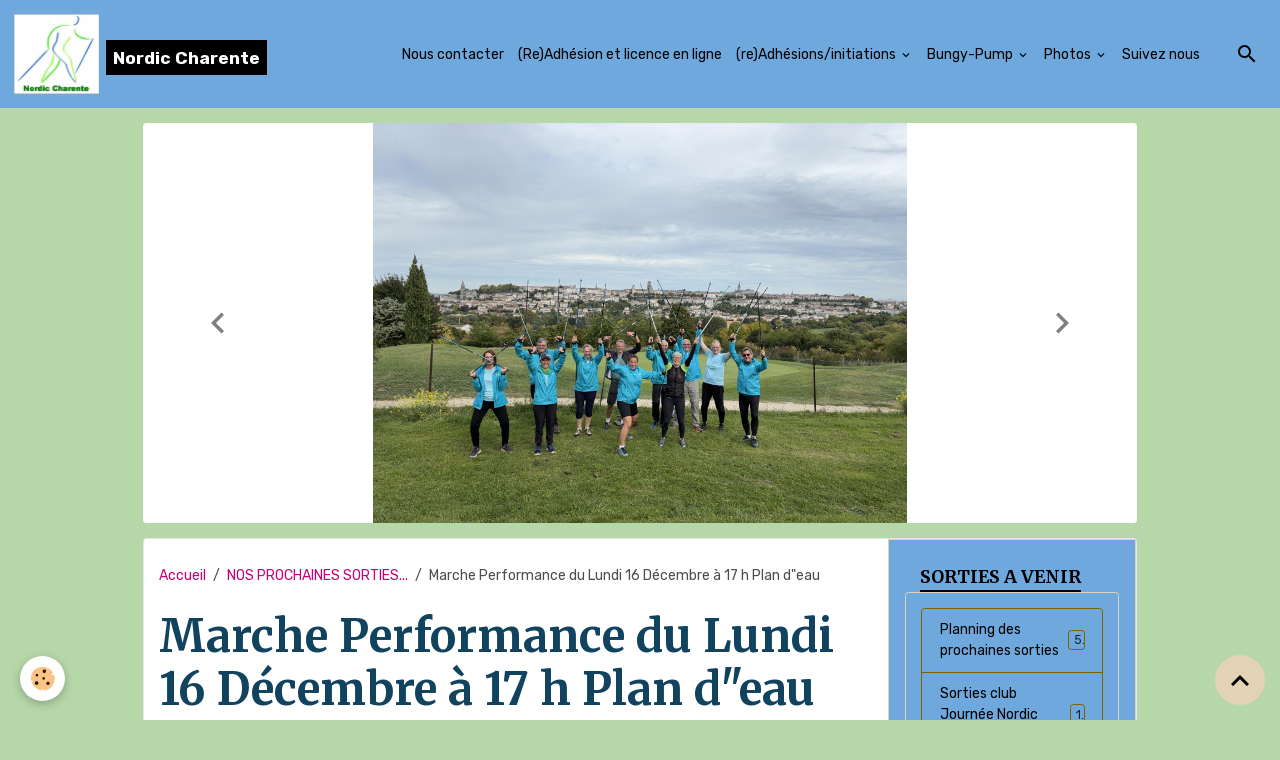

--- FILE ---
content_type: text/html; charset=UTF-8
request_url: https://www.nordic-charente.fr/agenda/marche-performance-du-lundi-16-decembre-a-17-h-plan-d-eau.html
body_size: 93345
content:

<!DOCTYPE html>
<html lang="fr">
    <head>
        <title>Marche Performance du Lundi 16 Décembre à 17 h Plan d"eau</title>
        <meta name="theme-color" content="rgb(111, 168, 220)">
        <meta name="msapplication-navbutton-color" content="rgb(111, 168, 220)">
        <!-- METATAGS -->
        <!-- rebirth / mosaic -->
<!--[if IE]>
<meta http-equiv="X-UA-Compatible" content="IE=edge">
<![endif]-->
<meta charset="utf-8">
<meta name="viewport" content="width=device-width, initial-scale=1, shrink-to-fit=no">
    <link rel="alternate" type="application/rss+xml" href="https://www.nordic-charente.fr/agenda/do/rss.xml" />
    <meta property="og:title" content="Marche Performance du Lundi 16 Décembre à 17 h Plan d&quot;eau"/>
    <meta property="og:url" content="https://www.nordic-charente.fr/agenda/marche-performance-du-lundi-16-decembre-a-17-h-plan-d-eau.html"/>
    <meta property="og:type" content="website"/>
    <meta name="description" content="Surveillez la météo , risque d' annulation ." />
    <meta property="og:description" content="Surveillez la météo , risque d' annulation ."/>
    <link rel="alternate" type="application/rss+xml" title="Nordic Charente : NOS PROCHAINES SORTIES..." href="https://www.nordic-charente.fr/agenda/do/rss.xml" />
    <link href="//www.nordic-charente.fr/fr/themes/designlines/6478fb0736a15879a70136d6.css?v=b79af020714bbd8d5245b6c7af2f0dd1" rel="stylesheet">
    <link rel="canonical" href="https://www.nordic-charente.fr/agenda/marche-performance-du-lundi-16-decembre-a-17-h-plan-d-eau.html">
<meta name="generator" content="e-monsite (e-monsite.com)">



        
    <link rel="preconnect" href="https://fonts.googleapis.com">
    <link rel="preconnect" href="https://fonts.gstatic.com" crossorigin="anonymous">
    <link href="https://fonts.googleapis.com/css?family=Rubik:300,300italic,400,400italic,700,700italic%7CMerriweather:300,300italic,400,400italic,700,700italic&display=swap" rel="stylesheet">

<link href="//www.nordic-charente.fr/themes/combined.css?v=6_1642769533_669" rel="stylesheet">


<link rel="preload" href="//www.nordic-charente.fr/medias/static/themes/bootstrap_v4/js/jquery-3.6.3.min.js?v=26012023" as="script">
<script src="//www.nordic-charente.fr/medias/static/themes/bootstrap_v4/js/jquery-3.6.3.min.js?v=26012023"></script>
<link rel="preload" href="//www.nordic-charente.fr/medias/static/themes/bootstrap_v4/js/popper.min.js?v=31012023" as="script">
<script src="//www.nordic-charente.fr/medias/static/themes/bootstrap_v4/js/popper.min.js?v=31012023"></script>
<link rel="preload" href="//www.nordic-charente.fr/medias/static/themes/bootstrap_v4/js/bootstrap.min.js?v=31012023" as="script">
<script src="//www.nordic-charente.fr/medias/static/themes/bootstrap_v4/js/bootstrap.min.js?v=31012023"></script>
<script src="//www.nordic-charente.fr/themes/combined.js?v=6_1642769533_669&lang=fr"></script>
<script type="application/ld+json">
    {
        "@context" : "https://schema.org/",
        "@type" : "WebSite",
        "name" : "Nordic Charente",
        "url" : "https://www.nordic-charente.fr/"
    }
</script>




        <!-- //METATAGS -->
            <script src="//www.nordic-charente.fr/medias/static/js/rgpd-cookies/jquery.rgpd-cookies.js?v=2086"></script>
    <script>
                                    $(document).ready(function() {
            $.RGPDCookies({
                theme: 'bootstrap_v4',
                site: 'www.nordic-charente.fr',
                privacy_policy_link: '/about/privacypolicy/',
                cookies: [{"id":null,"favicon_url":"https:\/\/ssl.gstatic.com\/analytics\/20210414-01\/app\/static\/analytics_standard_icon.png","enabled":true,"model":"google_analytics","title":"Google Analytics","short_description":"Permet d'analyser les statistiques de consultation de notre site","long_description":"Indispensable pour piloter notre site internet, il permet de mesurer des indicateurs comme l\u2019affluence, les produits les plus consult\u00e9s, ou encore la r\u00e9partition g\u00e9ographique des visiteurs.","privacy_policy_url":"https:\/\/support.google.com\/analytics\/answer\/6004245?hl=fr","slug":"google-analytics"},{"id":null,"favicon_url":"","enabled":true,"model":"addthis","title":"AddThis","short_description":"Partage social","long_description":"Nous utilisons cet outil afin de vous proposer des liens de partage vers des plateformes tiers comme Twitter, Facebook, etc.","privacy_policy_url":"https:\/\/www.oracle.com\/legal\/privacy\/addthis-privacy-policy.html","slug":"addthis"}],
                modal_title: 'Gestion\u0020des\u0020cookies',
                modal_description: 'd\u00E9pose\u0020des\u0020cookies\u0020pour\u0020am\u00E9liorer\u0020votre\u0020exp\u00E9rience\u0020de\u0020navigation,\nmesurer\u0020l\u0027audience\u0020du\u0020site\u0020internet,\u0020afficher\u0020des\u0020publicit\u00E9s\u0020personnalis\u00E9es,\nr\u00E9aliser\u0020des\u0020campagnes\u0020cibl\u00E9es\u0020et\u0020personnaliser\u0020l\u0027interface\u0020du\u0020site.',
                privacy_policy_label: 'Consulter\u0020la\u0020politique\u0020de\u0020confidentialit\u00E9',
                check_all_label: 'Tout\u0020cocher',
                refuse_button: 'Refuser',
                settings_button: 'Param\u00E9trer',
                accept_button: 'Accepter',
                callback: function() {
                    // website google analytics case (with gtag), consent "on the fly"
                    if ('gtag' in window && typeof window.gtag === 'function') {
                        if (window.jsCookie.get('rgpd-cookie-google-analytics') === undefined
                            || window.jsCookie.get('rgpd-cookie-google-analytics') === '0') {
                            gtag('consent', 'update', {
                                'ad_storage': 'denied',
                                'analytics_storage': 'denied'
                            });
                        } else {
                            gtag('consent', 'update', {
                                'ad_storage': 'granted',
                                'analytics_storage': 'granted'
                            });
                        }
                    }
                }
            });
        });
    </script>
        <script async src="https://www.googletagmanager.com/gtag/js?id=G-4VN4372P6E"></script>
<script>
    window.dataLayer = window.dataLayer || [];
    function gtag(){dataLayer.push(arguments);}
    
    gtag('consent', 'default', {
        'ad_storage': 'denied',
        'analytics_storage': 'denied'
    });
    
    gtag('js', new Date());
    gtag('config', 'G-4VN4372P6E');
</script>

                        <script src="//www.nordic-charente.fr/medias/static/themes/ems_framework/js/masonry.pkgd.min.js"></script>
        <script src="//www.nordic-charente.fr/medias/static/themes/ems_framework/js/imagesloaded.pkgd.min.js"></script>
                            </head>
    <body id="agenda_run_marche-performance-du-lundi-16-decembre-a-17-h-plan-d-eau" data-template="default">
        

                <!-- BRAND TOP -->
        
        <!-- NAVBAR -->
                                                                                                                <nav class="navbar navbar-expand-lg position-sticky" id="navbar" data-animation="sliding">
                                                                    <a aria-label="brand" class="navbar-brand d-inline-flex align-items-center" href="https://www.nordic-charente.fr/">
                                                    <img src="https://www.nordic-charente.fr/medias/site/logos/nordic-charente-logo.jpeg" alt="Nordic Charente" class="img-fluid brand-logo mr-2 d-inline-block">
                                                                        <span class="brand-titles d-lg-flex flex-column align-items-start">
                            <span class="brand-title d-inline-block">Nordic Charente</span>
                                                    </span>
                                            </a>
                                                    <button id="buttonBurgerMenu" title="BurgerMenu" class="navbar-toggler collapsed" type="button" data-toggle="collapse" data-target="#menu">
                    <span></span>
                    <span></span>
                    <span></span>
                    <span></span>
                </button>
                <div class="collapse navbar-collapse flex-lg-grow-0 ml-lg-auto" id="menu">
                                                                                                                <ul class="navbar-nav navbar-menu nav-all nav-all-right">
                                                                                                                                                                                            <li class="nav-item" data-index="1">
                            <a class="nav-link" href="https://www.nordic-charente.fr/contact/contact.html">
                                                                Nous contacter
                            </a>
                                                                                </li>
                                                                                                                                                                                            <li class="nav-item" data-index="2">
                            <a class="nav-link" href="https://www.nordic-charente.fr/contact/adhesion-et-licence-annuelle-20xx-20xx-test2.html">
                                                                (Re)Adhésion et licence en ligne
                            </a>
                                                                                </li>
                                                                                                                                                                                                                                                                            <li class="nav-item dropdown" data-index="3">
                            <a class="nav-link dropdown-toggle" href="https://www.nordic-charente.fr/pages/imprimes/">
                                                                (re)Adhésions/initiations
                            </a>
                                                                                        <div class="collapse dropdown-menu">
                                    <ul class="list-unstyled">
                                                                                                                                                                                                                                                                    <li>
                                                <a class="dropdown-item" href="https://www.nordic-charente.fr/pages/imprimes/demande-d-initiataion.html">
                                                    Demandes d'initiations MN/BP
                                                </a>
                                                                                                                                            </li>
                                                                                                                                                                                                                                                                    <li>
                                                <a class="dropdown-item" href="https://www.nordic-charente.fr/pages/imprimes/demande-d-adhesion-2023-2024.html">
                                                    Demande d'adhésion 2025-2026
                                                </a>
                                                                                                                                            </li>
                                                                                                                                                                                                                                                                    <li>
                                                <a class="dropdown-item" href="https://www.nordic-charente.fr/pages/imprimes/iban-de-nordic-charente.html">
                                                    IBAN de Nordic Charente
                                                </a>
                                                                                                                                            </li>
                                                                                                                                                                                                                                                                    <li>
                                                <a class="dropdown-item" href="https://www.nordic-charente.fr/pages/imprimes/questionnaire-sport-sante-ufolep-2025-2026.html">
                                                    Questionnaire sport santé UFOL
                                                </a>
                                                                                                                                            </li>
                                                                                <li class="dropdown-menu-root">
                                            <a class="dropdown-item" href="https://www.nordic-charente.fr/pages/imprimes/">(re)Adhésions/initiations</a>
                                        </li>
                                    </ul>
                                </div>
                                                    </li>
                                                                                                                                                                                                                                                                            <li class="nav-item dropdown" data-index="4">
                            <a class="nav-link dropdown-toggle" href="https://www.nordic-charente.fr/pages/bungypump/">
                                                                Bungy-Pump
                            </a>
                                                                                        <div class="collapse dropdown-menu">
                                    <ul class="list-unstyled">
                                                                                                                                                                                                                                                                    <li>
                                                <a class="dropdown-item" href="https://www.nordic-charente.fr/pages/bungypump/bungypump.html">
                                                    Bungypump
                                                </a>
                                                                                                                                            </li>
                                                                                                                                                                                                                                                                    <li>
                                                <a class="dropdown-item" href="https://www.nordic-charente.fr/pages/bungypump/quel-baton.html">
                                                    Quels bâtons ?
                                                </a>
                                                                                                                                            </li>
                                                                                                                                                                                                                                                                    <li>
                                                <a class="dropdown-item" href="https://www.nordic-charente.fr/pages/bungypump/page.html">
                                                    Un peu de Fitness
                                                </a>
                                                                                                                                            </li>
                                                                                <li class="dropdown-menu-root">
                                            <a class="dropdown-item" href="https://www.nordic-charente.fr/pages/bungypump/">Bungy-Pump</a>
                                        </li>
                                    </ul>
                                </div>
                                                    </li>
                                                                                                                                                                                                                                                                            <li class="nav-item dropdown" data-index="5">
                            <a class="nav-link dropdown-toggle" href="https://www.nordic-charente.fr/album/">
                                                                Photos
                            </a>
                                                                                        <div class="collapse dropdown-menu">
                                    <ul class="list-unstyled">
                                                                                                                                                                                                                                                                                                                                                                                                                <li class="dropdown">
                                                <a class="dropdown-item dropdown-toggle" href="https://www.nordic-charente.fr/album/sorties-2025/">
                                                    SORTIES 2025
                                                </a>
                                                                                                                                                    <div class="collapse dropdown-menu dropdown-submenu">
                                                        <ul class="list-unstyled">
                                                                                                                            <li>
                                                                    <a class="dropdown-item" href="https://www.nordic-charente.fr/album/sorties-2025/galette-des-rois-janv-2025/">GALETTE DES ROIS JANV 2025</a>
                                                                </li>
                                                                                                                            <li>
                                                                    <a class="dropdown-item" href="https://www.nordic-charente.fr/album/sorties-2025/sortie-club-raquette-pyreneenne/">Sortie club raquette pyrénéenne Janv/fev 25</a>
                                                                </li>
                                                                                                                            <li>
                                                                    <a class="dropdown-item" href="https://www.nordic-charente.fr/album/sorties-2025/sortie-longue-22-kms-du-samedi-8-fevrier-2025-a-torsac/">Sortie Longue 22 KMS du Samedi 8 février 2025 à Torsac</a>
                                                                </li>
                                                                                                                            <li>
                                                                    <a class="dropdown-item" href="https://www.nordic-charente.fr/album/sorties-2025/assemblee-generale-2025-nordic-charente/">Assemblée générale 2025 Nordic Charente</a>
                                                                </li>
                                                                                                                            <li>
                                                                    <a class="dropdown-item" href="https://www.nordic-charente.fr/album/sorties-2025/premiere-rencontre-mn-ufolep-interclubs-charentais/">Première rencontre MN UFOLEP interclubs charentais</a>
                                                                </li>
                                                                                                                            <li>
                                                                    <a class="dropdown-item" href="https://www.nordic-charente.fr/album/sorties-2025/sortie-surprise-en-saintonge-dimanche-11-mai/">Sortie surprise en Saintonge Dimanche 11 mai</a>
                                                                </li>
                                                                                                                            <li>
                                                                    <a class="dropdown-item" href="https://www.nordic-charente.fr/album/sorties-2025/3-eme-rencontre-ufolep-marche-nordique-haute-savoie-mai-2025/">3 eme rencontre UFOLEP marche nordique HAUTE SAVOIE MAI 2025</a>
                                                                </li>
                                                                                                                            <li>
                                                                    <a class="dropdown-item" href="https://www.nordic-charente.fr/album/sorties-2025/sortie-sur-la-cote-et-longe-cote-a-royan/">Sortie sur la côte et longe côte à ROYAN 21 Juin</a>
                                                                </li>
                                                                                                                            <li>
                                                                    <a class="dropdown-item" href="https://www.nordic-charente.fr/album/sorties-2025/sortie-longue-du-18-octobre-a-jauldes/">Sortie longue du 18 octobre à Jauldes</a>
                                                                </li>
                                                                                                                            <li>
                                                                    <a class="dropdown-item" href="https://www.nordic-charente.fr/album/sorties-2025/fete-de-noel-14-12-25/">Fête de Noël 14/12/25</a>
                                                                </li>
                                                                                                                        <li class="dropdown-menu-root">
                                                                <a class="dropdown-item" href="https://www.nordic-charente.fr/album/sorties-2025/">SORTIES 2025</a>
                                                            </li>
                                                        </ul>
                                                    </div>
                                                                                            </li>
                                                                                                                                                                                                                                                                                                                                                                                                                <li class="dropdown">
                                                <a class="dropdown-item dropdown-toggle" href="https://www.nordic-charente.fr/album/sorties-2024/">
                                                    Sorties 2024
                                                </a>
                                                                                                                                                    <div class="collapse dropdown-menu dropdown-submenu">
                                                        <ul class="list-unstyled">
                                                                                                                            <li>
                                                                    <a class="dropdown-item" href="https://www.nordic-charente.fr/album/sorties-2024/ag-nordic-charente-2024/">AG NORDIC CHARENTE 2024</a>
                                                                </li>
                                                                                                                            <li>
                                                                    <a class="dropdown-item" href="https://www.nordic-charente.fr/album/sorties-2024/secours-populaire/">SECOURS POPULAIRE</a>
                                                                </li>
                                                                                                                            <li>
                                                                    <a class="dropdown-item" href="https://www.nordic-charente.fr/album/sorties-2024/marche-dynamique-avril-2024/">Marche dynamique avril 2024</a>
                                                                </li>
                                                                                                                            <li>
                                                                    <a class="dropdown-item" href="https://www.nordic-charente.fr/album/sorties-2024/marche-aquatique/">Marche aquatique</a>
                                                                </li>
                                                                                                                            <li>
                                                                    <a class="dropdown-item" href="https://www.nordic-charente.fr/album/sorties-2024/marche-estuaire-de-la-gironde-19-mai/">Marche estuaire de la Gironde 19 Mai</a>
                                                                </li>
                                                                                                                            <li>
                                                                    <a class="dropdown-item" href="https://www.nordic-charente.fr/album/sorties-2024/olympiades-nordic-charente-2-jui-n-2024/">OLYMPIADES NORDIC CHARENTE 2 JUI.N 2024</a>
                                                                </li>
                                                                                                                            <li>
                                                                    <a class="dropdown-item" href="https://www.nordic-charente.fr/album/sorties-2024/longe-cote-28-juin-2024/">LONGE COTE 28 JUIN 2024</a>
                                                                </li>
                                                                                                                            <li>
                                                                    <a class="dropdown-item" href="https://www.nordic-charente.fr/album/sorties-2024/fete-de-la-rentree-nc-13-octobre-2024/">Fête de la rentrée NC 13 Octobre 2024</a>
                                                                </li>
                                                                                                                            <li>
                                                                    <a class="dropdown-item" href="https://www.nordic-charente.fr/album/sorties-2024/telethon-nov-2024/">TELETHON Nov 2024</a>
                                                                </li>
                                                                                                                            <li>
                                                                    <a class="dropdown-item" href="https://www.nordic-charente.fr/album/sorties-2024/sortie-de-noel-15-decembre-angouleme/">SORTIE DE NOEL 15 Décembre Angoulême</a>
                                                                </li>
                                                                                                                        <li class="dropdown-menu-root">
                                                                <a class="dropdown-item" href="https://www.nordic-charente.fr/album/sorties-2024/">Sorties 2024</a>
                                                            </li>
                                                        </ul>
                                                    </div>
                                                                                            </li>
                                                                                                                                                                                                                                                                                                                                                                                                                <li class="dropdown">
                                                <a class="dropdown-item dropdown-toggle" href="https://www.nordic-charente.fr/album/sorties-2023/">
                                                    SORTIES 2023
                                                </a>
                                                                                                                                                    <div class="collapse dropdown-menu dropdown-submenu">
                                                        <ul class="list-unstyled">
                                                                                                                            <li>
                                                                    <a class="dropdown-item" href="https://www.nordic-charente.fr/album/sorties-2023/chambon-avril-2023/">Chambon Avril 2023</a>
                                                                </li>
                                                                                                                            <li>
                                                                    <a class="dropdown-item" href="https://www.nordic-charente.fr/album/sorties-2023/royan-2023/">Royan 2023</a>
                                                                </li>
                                                                                                                            <li>
                                                                    <a class="dropdown-item" href="https://www.nordic-charente.fr/album/sorties-2023/noel-2023/">NOEL 2023</a>
                                                                </li>
                                                                                                                            <li>
                                                                    <a class="dropdown-item" href="https://www.nordic-charente.fr/album/sorties-2023/secours-populaire-2023/">SECOURS POPULAIRE 2023</a>
                                                                </li>
                                                                                                                            <li>
                                                                    <a class="dropdown-item" href="https://www.nordic-charente.fr/album/sorties-2023/we-beatrice-ranchon/">we animateurs avec Béatrice RANCHON OCT 23</a>
                                                                </li>
                                                                                                                            <li>
                                                                    <a class="dropdown-item" href="https://www.nordic-charente.fr/album/sorties-2023/sejour-esterel-septembre-2023/">Séjour Esterel SEPTEMBRE 2023</a>
                                                                </li>
                                                                                                                            <li>
                                                                    <a class="dropdown-item" href="https://www.nordic-charente.fr/album/sorties-2023/telethon-2023/">TELETHON 2023</a>
                                                                </li>
                                                                                                                            <li>
                                                                    <a class="dropdown-item" href="https://www.nordic-charente.fr/album/sorties-2023/sortie-du-31-decembre-2023/">Sortie du 31 DECEMBRE 2023</a>
                                                                </li>
                                                                                                                        <li class="dropdown-menu-root">
                                                                <a class="dropdown-item" href="https://www.nordic-charente.fr/album/sorties-2023/">SORTIES 2023</a>
                                                            </li>
                                                        </ul>
                                                    </div>
                                                                                            </li>
                                                                                                                                                                                                                                                                                                                                                                                                                <li class="dropdown">
                                                <a class="dropdown-item dropdown-toggle" href="https://www.nordic-charente.fr/album/sorties-2022/">
                                                    Sorties 2022
                                                </a>
                                                                                                                                                    <div class="collapse dropdown-menu dropdown-submenu">
                                                        <ul class="list-unstyled">
                                                                                                                            <li>
                                                                    <a class="dropdown-item" href="https://www.nordic-charente.fr/album/sorties-2022/animateurs-avril-2022/">Animateurs Avril 2022</a>
                                                                </li>
                                                                                                                            <li>
                                                                    <a class="dropdown-item" href="https://www.nordic-charente.fr/album/sorties-2022/cantal-mars-2022/">Massif central 2022</a>
                                                                </li>
                                                                                                                            <li>
                                                                    <a class="dropdown-item" href="https://www.nordic-charente.fr/album/sorties-2022/sortie-longe-cote-mai-2022/">SORTIE LONGE COTE MAI 2022</a>
                                                                </li>
                                                                                                                            <li>
                                                                    <a class="dropdown-item" href="https://www.nordic-charente.fr/album/sorties-2022/corse-sept-2022/">CORSE SEPT 2022</a>
                                                                </li>
                                                                                                                        <li class="dropdown-menu-root">
                                                                <a class="dropdown-item" href="https://www.nordic-charente.fr/album/sorties-2022/">Sorties 2022</a>
                                                            </li>
                                                        </ul>
                                                    </div>
                                                                                            </li>
                                                                                                                                                                                                                                                                                                                                                                                                                <li class="dropdown">
                                                <a class="dropdown-item dropdown-toggle" href="https://www.nordic-charente.fr/album/sorties-2021/">
                                                    Sorties 2021
                                                </a>
                                                                                                                                                    <div class="collapse dropdown-menu dropdown-submenu">
                                                        <ul class="list-unstyled">
                                                                                                                            <li>
                                                                    <a class="dropdown-item" href="https://www.nordic-charente.fr/album/sorties-2021/nordic-yoga-du-we-9-10-octobre-21/">Nordic Yoga du WE 9/10 Octobre 21</a>
                                                                </li>
                                                                                                                            <li>
                                                                    <a class="dropdown-item" href="https://www.nordic-charente.fr/album/sorties-2021/brantome-du-11-novembre-2021/">Brantôme du 11 novembre 2021</a>
                                                                </li>
                                                                                                                            <li>
                                                                    <a class="dropdown-item" href="https://www.nordic-charente.fr/album/sorties-2021/biathlon-du-19-9/">Biathlon du 19/9</a>
                                                                </li>
                                                                                                                        <li class="dropdown-menu-root">
                                                                <a class="dropdown-item" href="https://www.nordic-charente.fr/album/sorties-2021/">Sorties 2021</a>
                                                            </li>
                                                        </ul>
                                                    </div>
                                                                                            </li>
                                                                                <li class="dropdown-menu-root">
                                            <a class="dropdown-item" href="https://www.nordic-charente.fr/album/">Photos</a>
                                        </li>
                                    </ul>
                                </div>
                                                    </li>
                                                                                                                                                                                            <li class="nav-item" data-index="6">
                            <a class="nav-link" href="https://www.facebook.com/people/Nordic-Charente-Officielle/61578632380376/" onclick="window.open(this.href);return false;">
                                                                Suivez nous
                            </a>
                                                                                </li>
                                    </ul>
            
                                    
                    
                                        <ul class="navbar-nav navbar-widgets ml-lg-4">
                                                <li class="nav-item d-none d-lg-block">
                            <a href="javascript:void(0)" class="nav-link search-toggler"><i class="material-icons md-search"></i></a>
                        </li>
                                                                    </ul>
                                        
                    
                                        <form method="get" action="https://www.nordic-charente.fr/search/site/" id="navbar-search" class="fade">
                        <input class="form-control form-control-lg" type="text" name="q" value="" placeholder="Votre recherche" pattern=".{3,}" required>
                        <button type="submit" class="btn btn-link btn-lg"><i class="material-icons md-search"></i></button>
                        <button type="button" class="btn btn-link btn-lg search-toggler d-none d-lg-inline-block"><i class="material-icons md-clear"></i></button>
                    </form>
                                    </div>
                    </nav>

        <!-- HEADER -->
                                                                                                                                                <header id="header" class="container margin-top radius">
                                                                                
    <div id="slider-696bb3bc46135879a7013ba3" class="carousel slide" data-height="manual" data-interval="false">
                <div class="carousel-inner">
                            <div class="carousel-item active" style="background-image: url(https://www.nordic-charente.fr/medias/images/img-5734.jpg?v=1)">
                                                                                                        </div>
                            <div class="carousel-item" style="background-image: url(https://www.nordic-charente.fr/medias/images/img-4733.jpg?v=1)">
                                                                                                        </div>
                            <div class="carousel-item" style="background-image: url(https://www.nordic-charente.fr/medias/images/img-3845.jpg?v=1)">
                                                                                                        </div>
                            <div class="carousel-item" style="background-image: url(https://www.nordic-charente.fr/medias/images/nc-vin-chaud-2024-14.jpg?v=1)">
                                                                                                        </div>
                            <div class="carousel-item" style="background-image: url(https://www.nordic-charente.fr/medias/images/nc-vin-chaud-2024-24.jpg?v=1)">
                                                                                                        </div>
                            <div class="carousel-item" style="background-image: url(https://www.nordic-charente.fr/medias/images/img-2420.jpg?v=1)">
                                                                                                                <div class="carousel-caption">
                                                            <p>www.nordic-charente.fr</p>
                                                                                </div>
                                    </div>
                            <div class="carousel-item" style="background-image: url(https://www.nordic-charente.fr/medias/images/ufolep.jpg?v=1)">
                                                                                                        </div>
                            <div class="carousel-item" style="background-image: url(https://www.nordic-charente.fr/medias/images/img-2419.jpg?v=1)">
                                                                                                                <div class="carousel-caption">
                                                            <p>www.nordic-charente.fr</p>
                                                                                </div>
                                    </div>
                            <div class="carousel-item" style="background-image: url(https://www.nordic-charente.fr/medias/images/royan-nc-11-06-23-30.jpg?v=1)">
                                                                                                                <div class="carousel-caption">
                                                            <p>www.nordic-charente.fr</p>
                                                                                </div>
                                    </div>
                            <div class="carousel-item" style="background-image: url(https://www.nordic-charente.fr/medias/images/bumgy-23.jpg?v=1)">
                                                                                                                <div class="carousel-caption">
                                                            <p>www.nordic-charente.fr</p>
                                                                                </div>
                                    </div>
                            <div class="carousel-item" style="background-image: url(https://www.nordic-charente.fr/medias/images/batons-bp.jpg?v=1)">
                                                                                                        </div>
                    </div>
                    <a class="carousel-control-prev" href="#slider-696bb3bc46135879a7013ba3" data-slide="prev">
                <i class="material-icons md-chevron_left"></i>
            </a>
            <a class="carousel-control-next" href="#slider-696bb3bc46135879a7013ba3" data-slide="next">
                <i class="material-icons md-chevron_right"></i>
            </a>
            </div>

    
    <style>
        #slider-696bb3bc46135879a7013ba3{
            --carousel-bg: rgb(255, 255, 255);
            --carousel-caption-bg: transparent;
                    --carousel-height: 400px;
                }
            </style>


                                    </header>
                <!-- //HEADER -->

        <!-- WRAPPER -->
                                                                                                                                <div id="wrapper" class="container margin-top radius">

                        <div class="row align-items-lg-start">
                            <main id="main" class="col-lg-9">

                                                                            <ol class="breadcrumb">
                                    <li class="breadcrumb-item"><a href="https://www.nordic-charente.fr/">Accueil</a></li>
                                                <li class="breadcrumb-item"><a href="https://www.nordic-charente.fr/agenda/">NOS PROCHAINES SORTIES...</a></li>
                                                <li class="breadcrumb-item active">Marche Performance du Lundi 16 Décembre à 17 h Plan d"eau</li>
                        </ol>

    <script type="application/ld+json">
        {
            "@context": "https://schema.org",
            "@type": "BreadcrumbList",
            "itemListElement": [
                                {
                    "@type": "ListItem",
                    "position": 1,
                    "name": "Accueil",
                    "item": "https://www.nordic-charente.fr/"
                  },                                {
                    "@type": "ListItem",
                    "position": 2,
                    "name": "NOS PROCHAINES SORTIES...",
                    "item": "https://www.nordic-charente.fr/agenda/"
                  },                                {
                    "@type": "ListItem",
                    "position": 3,
                    "name": "Marche Performance du Lundi 16 Décembre à 17 h Plan d&quot;eau",
                    "item": "https://www.nordic-charente.fr/agenda/marche-performance-du-lundi-16-decembre-a-17-h-plan-d-eau.html"
                  }                          ]
        }
    </script>
                                            
                                        
                                        
                                                                                                        <div class="view view-agenda" id="view-item" data-id-event="5df5da4474384dced30713c6">
    <div class="container">
        <div class="row">
            <div class="col">
                
    
<div id="site-module-4e7b3a23fc386fde4dbcaaee" class="site-module" data-itemid="4e7b3a23fc386fde4dbcaaee" data-siteid="4e7b3a239ac06fde4dbc2eea" data-category="item"></div>

                                <h1 class="view-title">Marche Performance du Lundi 16 Décembre à 17 h Plan d"eau</h1>
                <p class="view-subtitle">
                                            <span class="date">Le 16/12/2019</span>
                                                                                            <span class="time-start">de 17:00</span> <span class="time-end">à 00:00</span>
                                                                                </p>

                                    <p>
                                                    <a href="https://www.nordic-charente.fr/agenda/do/icalendar/5df5da4474384dced30713c6/" class="btn btn-sm btn-primary"><i class="material-icons md-event"></i> Ajouter au calendrier</a>
                                                                    </p>
                
                <p class="metas">
                                            <span class="meta-place">
                        <i class="material-icons md-place"></i>
                                                    <span>Parking Plan d'eau  -  St Yriex</span>
                                            </span>
                                                                <span class="meta-duration">
                        <i class="material-icons md-timelapse"></i> <span>Durée : Selon la vitesse ,les arrêts ,l'état des chemins</span>
                    </span>
                                                        </p>

                                    <div class="content">Surveillez la météo , risque d' annulation .</div>
                
                                    <p class="metas">
                                                    <span class="meta-contact">
                        <i class="material-icons md-mail"></i> <span>Didier 06 03 77 74 84</span>
                    </span>
                                                                    </p>
                
                
                
                <address>
                    <strong>Parking Plan d'eau</strong>                                                                                St Yriex                                                        </address>

                
                
                                </div>
        </div>
    </div>

    
    
    <div class="container plugin-list">
        <div class="row">
            <div class="col">
                <div class="plugins">
                    
                    
                    
                                            
<div class="plugin plugin-rating">
    <div id="ratingSucccess" class="alert alert-success" style="display: none;">Merci, votre note vient d'être comptabilisée.</div>
    <div id="alreadyRating" class="alert alert-warning" style="display: none;">Merci, mais vous avez déjà voté pour cette page, réessayez plus tard.</div>
    <div id="notAuthorized" class="alert alert-warning" style="display: none;">Vous devez être connecté pour pouvoir voter</div>
    <div id="rating" class="rating" data-rating-url="/agenda/5df5da4474384dced30713c6/rating">
        <span class="star " data-value="1">&#9733;</span>
        <span class="star " data-value="2">&#9733;</span>
        <span class="star " data-value="3">&#9733;</span>
        <span class="star " data-value="4">&#9733;</span>
        <span class="star " data-value="5">&#9733;</span>
    </div>

            Aucune note. Soyez le premier à attribuer une note !
    </div>

<style>
    .star {
        font-size: 2rem;
        cursor: pointer;
        color: gray;
    }

    .star:hover, .star.active
    {
        color: gold;
    }

</style>
                    
                                                                        
                                                                                                
<div class="plugin plugin-comment" id="comment-add">
    <p class="h3">Ajouter un commentaire</p>
    <form id="commentForm" method="post" action="https://www.nordic-charente.fr/agenda/do/postcomment/agenda/5df5da4474384dced30713c6">
        
                    <div class="form-group">
                <label for="comment_field_name" class="required">Nom</label>
                <input type="text" class="form-control" name="name" id="comment_field_name" value="" required>
            </div>

            <div class="form-group">
                <label for="comment_field_email">E-mail</label>
                <input type="email" class="form-control" name="email" id="comment_field_email" value="">
            </div>

            <div class="form-group">
                <label for="comment_field_url">Site Internet</label>
                <input type="url" class="form-control" name="web" id="comment_field_url" value="">
            </div>
        
        <div class="form-group">
            <div class="control-text-format" data-target="comment_field_message">
    <div class="btn-group">
        <button type="button" class="btn btn-sm" data-tag="[b]" title="Gras"><i class="material-icons md-format_bold"></i></button>
        <button type="button" class="btn btn-sm" data-tag="[i]" title="Italique"><i class="material-icons md-format_italic"></i></button>
        <button type="button" class="btn btn-sm" data-tag="[u]" title="Souligné"><i class="material-icons md-format_underlined"></i></button>
        <button type="button" class="btn btn-sm" data-modal="size" title="Taille du texte"><i class="material-icons md-text_fields"></i></button>
        <div class="d-inline-block dropdown">
            <button type="button" class="btn btn-sm dropdown-toggle" data-toggle="dropdown" title="Couleur du texte"><i class="material-icons md-format_color_text"></i></button>
            <div class="dropdown-menu control-text-format-colors">
                <span style="background-color:#fefe33"></span>
                <span style="background-color:#fbbc03"></span>
                <span style="background-color:#fb9902"></span>
                <span style="background-color:#fd5308"></span>
                <span style="background-color:#fe2712"></span>
                <span style="background-color:#a7194b"></span>
                <span style="background-color:#8601af"></span>
                <span style="background-color:#3d01a4"></span>
                <span style="background-color:#0247fe"></span>
                <span style="background-color:#0392ce"></span>
                <span style="background-color:#66b032"></span>
                <span style="background-color:#d0ea2b"></span>
                <span style="background-color:#fff"></span>
                <span style="background-color:#ccc"></span>
                <span style="background-color:#999"></span>
                <span style="background-color:#666"></span>
                <span style="background-color:#333"></span>
                <span style="background-color:#000"></span>
                <div class="input-group input-group-sm">
                    <input type="text" class="form-control" maxlength="7" value="" placeholder="#000000">
                    <div class="input-group-append">
                        <button class="btn btn-secondary" type="button"><i class="material-icons md-check"></i></button>
                    </div>
                </div>
            </div>
        </div>
        <button type="button" class="btn btn-sm" data-modal="quote" title="Citation"><i class="material-icons md-format_quote"></i></button>
        <button type="button" class="btn btn-sm" data-tag="[center]" title="Texte centré"><i class="material-icons md-format_align_center"></i></button>
        <button type="button" class="btn btn-sm" data-modal="url" title="Lien"><i class="material-icons md-insert_link"></i></button>
        <button type="button" class="btn btn-sm" data-modal="spoiler" title="Texte caché"><i class="material-icons md-visibility_off"></i></button>
        <button type="button" class="btn btn-sm" data-modal="img" title="Image"><i class="material-icons md-insert_photo"></i></button>
        <button type="button" class="btn btn-sm" data-modal="video" title="Vidéo"><i class="material-icons md-movie"></i></button>
        <button type="button" class="btn btn-sm" data-tag="[code]" title="Code"><i class="material-icons md-code"></i></button>
                <button type="button" class="btn btn-sm" data-toggle="smileys" title="Émoticônes"><i class="material-icons md-sentiment_satisfied"></i></button>
                <button type="button" class="btn btn-sm" data-toggle="preview"><i class="material-icons md-check"></i> Aperçu</button>
    </div>
</div>            <textarea class="form-control" name="comment" rows="10" cols="1" id="comment_field_message" required></textarea>
                            <div class="control-text-smileys d-none mt-1">
        <button type="button" class="btn btn-link" rel=":1:">
        <img src="//www.nordic-charente.fr/medias/static/themes/smileys/1.png" alt="">
    </button>
        <button type="button" class="btn btn-link" rel=":2:">
        <img src="//www.nordic-charente.fr/medias/static/themes/smileys/2.png" alt="">
    </button>
        <button type="button" class="btn btn-link" rel=":3:">
        <img src="//www.nordic-charente.fr/medias/static/themes/smileys/3.png" alt="">
    </button>
        <button type="button" class="btn btn-link" rel=":4:">
        <img src="//www.nordic-charente.fr/medias/static/themes/smileys/4.png" alt="">
    </button>
        <button type="button" class="btn btn-link" rel=":5:">
        <img src="//www.nordic-charente.fr/medias/static/themes/smileys/5.png" alt="">
    </button>
        <button type="button" class="btn btn-link" rel=":6:">
        <img src="//www.nordic-charente.fr/medias/static/themes/smileys/6.png" alt="">
    </button>
        <button type="button" class="btn btn-link" rel=":7:">
        <img src="//www.nordic-charente.fr/medias/static/themes/smileys/7.png" alt="">
    </button>
        <button type="button" class="btn btn-link" rel=":8:">
        <img src="//www.nordic-charente.fr/medias/static/themes/smileys/8.png" alt="">
    </button>
        <button type="button" class="btn btn-link" rel=":9:">
        <img src="//www.nordic-charente.fr/medias/static/themes/smileys/9.png" alt="">
    </button>
        <button type="button" class="btn btn-link" rel=":10:">
        <img src="//www.nordic-charente.fr/medias/static/themes/smileys/10.png" alt="">
    </button>
        <button type="button" class="btn btn-link" rel=":11:">
        <img src="//www.nordic-charente.fr/medias/static/themes/smileys/11.png" alt="">
    </button>
        <button type="button" class="btn btn-link" rel=":12:">
        <img src="//www.nordic-charente.fr/medias/static/themes/smileys/12.png" alt="">
    </button>
        <button type="button" class="btn btn-link" rel=":13:">
        <img src="//www.nordic-charente.fr/medias/static/themes/smileys/13.png" alt="">
    </button>
        <button type="button" class="btn btn-link" rel=":14:">
        <img src="//www.nordic-charente.fr/medias/static/themes/smileys/14.png" alt="">
    </button>
        <button type="button" class="btn btn-link" rel=":15:">
        <img src="//www.nordic-charente.fr/medias/static/themes/smileys/15.png" alt="">
    </button>
        <button type="button" class="btn btn-link" rel=":16:">
        <img src="//www.nordic-charente.fr/medias/static/themes/smileys/16.png" alt="">
    </button>
        <button type="button" class="btn btn-link" rel=":17:">
        <img src="//www.nordic-charente.fr/medias/static/themes/smileys/17.png" alt="">
    </button>
        <button type="button" class="btn btn-link" rel=":18:">
        <img src="//www.nordic-charente.fr/medias/static/themes/smileys/18.png" alt="">
    </button>
        <button type="button" class="btn btn-link" rel=":19:">
        <img src="//www.nordic-charente.fr/medias/static/themes/smileys/19.png" alt="">
    </button>
        <button type="button" class="btn btn-link" rel=":20:">
        <img src="//www.nordic-charente.fr/medias/static/themes/smileys/20.png" alt="">
    </button>
        <button type="button" class="btn btn-link" rel=":21:">
        <img src="//www.nordic-charente.fr/medias/static/themes/smileys/21.png" alt="">
    </button>
        <button type="button" class="btn btn-link" rel=":22:">
        <img src="//www.nordic-charente.fr/medias/static/themes/smileys/22.png" alt="">
    </button>
        <button type="button" class="btn btn-link" rel=":23:">
        <img src="//www.nordic-charente.fr/medias/static/themes/smileys/23.png" alt="">
    </button>
        <button type="button" class="btn btn-link" rel=":24:">
        <img src="//www.nordic-charente.fr/medias/static/themes/smileys/24.png" alt="">
    </button>
        <button type="button" class="btn btn-link" rel=":25:">
        <img src="//www.nordic-charente.fr/medias/static/themes/smileys/25.png" alt="">
    </button>
        <button type="button" class="btn btn-link" rel=":26:">
        <img src="//www.nordic-charente.fr/medias/static/themes/smileys/26.png" alt="">
    </button>
        <button type="button" class="btn btn-link" rel=":27:">
        <img src="//www.nordic-charente.fr/medias/static/themes/smileys/27.png" alt="">
    </button>
        <button type="button" class="btn btn-link" rel=":28:">
        <img src="//www.nordic-charente.fr/medias/static/themes/smileys/28.png" alt="">
    </button>
        <button type="button" class="btn btn-link" rel=":29:">
        <img src="//www.nordic-charente.fr/medias/static/themes/smileys/29.png" alt="">
    </button>
        <button type="button" class="btn btn-link" rel=":30:">
        <img src="//www.nordic-charente.fr/medias/static/themes/smileys/30.png" alt="">
    </button>
        <button type="button" class="btn btn-link" rel=":31:">
        <img src="//www.nordic-charente.fr/medias/static/themes/smileys/31.png" alt="">
    </button>
        <button type="button" class="btn btn-link" rel=":32:">
        <img src="//www.nordic-charente.fr/medias/static/themes/smileys/32.png" alt="">
    </button>
        <button type="button" class="btn btn-link" rel=":33:">
        <img src="//www.nordic-charente.fr/medias/static/themes/smileys/33.png" alt="">
    </button>
        <button type="button" class="btn btn-link" rel=":34:">
        <img src="//www.nordic-charente.fr/medias/static/themes/smileys/34.png" alt="">
    </button>
        <button type="button" class="btn btn-link" rel=":35:">
        <img src="//www.nordic-charente.fr/medias/static/themes/smileys/35.png" alt="">
    </button>
        <button type="button" class="btn btn-link" rel=":36:">
        <img src="//www.nordic-charente.fr/medias/static/themes/smileys/36.png" alt="">
    </button>
        <button type="button" class="btn btn-link" rel=":37:">
        <img src="//www.nordic-charente.fr/medias/static/themes/smileys/37.png" alt="">
    </button>
        <button type="button" class="btn btn-link" rel=":38:">
        <img src="//www.nordic-charente.fr/medias/static/themes/smileys/38.png" alt="">
    </button>
        <button type="button" class="btn btn-link" rel=":39:">
        <img src="//www.nordic-charente.fr/medias/static/themes/smileys/39.png" alt="">
    </button>
    </div>                    </div>
                    <div class="form-group">
    <span class="fake-label required">Anti-spam</span>
    <div>
        <link href="//www.nordic-charente.fr/medias/static/icon-captcha/css/icon-captcha.min.css" rel="stylesheet">
        <script src="//www.nordic-charente.fr/medias/static/icon-captcha/js/icon-captcha.min.js"></script>

        <div class="captcha-holder">&nbsp;</div>

        <script>
            $('.captcha-holder').iconCaptcha({
                captchaAjaxFile: '//www.nordic-charente.fr/sessions/iconcaptcha',
                captchaMessages: {
                    header: "S\u00E9lectionnez\u0020l\u0027image\u0020visible\u0020le\u0020moins\u0020de\u0020fois",
                    correct: {
                        top: "Correct",
                        bottom: "Vous\u0020n\u0027\u00EAtes\u0020pas\u0020un\u0020robot"
                    },
                    incorrect: {
                        top: "Erreur",
                        bottom: "Vous\u0020avez\u0020s\u00E9lectionn\u00E9\u0020la\u0020mauvaise\u0020image"
                    }
                }
            });
        </script>
    </div>
</div>
  
            <button type="submit" name="s" class="btn btn-primary">Ajouter</button>
    </form>
</div>
                                                                                                                        </div>
            </div>
        </div>
    </div>
</div>



                </main>

                                <aside id="sidebar" class="col-lg-3">
                    <div id="sidebar-inner">
                                                                                                                                                                                                        <div id="widget-1"
                                     class="widget"
                                     data-id="widget_event_categories"
                                     data-widget-num="1">
                                            <div class="widget-title">
            <span>
                    SORTIES A VENIR
                </span>
                </div>
                                                                                                                            <div class="widget-content">
                                                <div class="list-group agenda-categories" data-addon="agenda">
                                        <a class="agenda-category list-group-item list-group-item-action d-flex align-items-center" data-category="on-fait-quoi-cette-semaine-test" href="https://www.nordic-charente.fr/agenda/on-fait-quoi-cette-semaine-test">
                                        Planning des prochaines sorties
                    <span class="badge ml-auto badge-count">5</span>
                </a>
                                                <a class="agenda-category list-group-item list-group-item-action d-flex align-items-center" data-category="sorties-journee-et-sejour-evasion-test-1" href="https://www.nordic-charente.fr/agenda/sorties-journee-et-sejour-evasion-test-1">
                                        Sorties club Journée Nordic Evasion
                    <span class="badge ml-auto badge-count">1</span>
                </a>
                                                <a class="agenda-category list-group-item list-group-item-action d-flex align-items-center" data-category="programmation-mensuelle-des-animateurs" href="https://www.nordic-charente.fr/agenda/programmation-mensuelle-des-animateurs">
                                        Programmation mensuelle des Animateurs
                    <span class="badge ml-auto badge-count">1</span>
                </a>
                        </div>

                                            </div>
                                                                                                            </div>
                                                                                                                                                                                                                                                                                                                                <div id="widget-2"
                                     class="widget"
                                     data-id="widget_button"
                                     data-widget-num="2">
                                            <div class="widget-title">
            <span>
                    EQUIPE ANIMATEURS(TRICES) NORDIC CHARENTE
                </span>
                </div>
                                                                                                                            <div class="widget-content">
                                                



<p class="text-center">
    <a href="https://www.nordic-charente.fr/medias/images/les-animateurs-nc.jpg" class="btn  btn-main ">TROMBINOSCOPE ANIMATEURS(TRICES) NC</a>
</p>

                                            </div>
                                                                                                            </div>
                                                                                                                                                                                                                                                                                                                                <div id="widget-3"
                                     class="widget"
                                     data-id="widget_forum_categories"
                                     data-widget-num="3">
                                            <div class="widget-title">
            <span>
                    Forum animateurs
                </span>
                </div>
                                                                                                                            <div class="widget-content">
                                                <div class="list-group forum-categories" data-addon="forum">
                                        <a class="forum-category list-group-item list-group-item-action d-flex align-items-center" data-category="infos-diverses" href="https://www.nordic-charente.fr/forum/infos-diverses/">
                                        Infos Animation Sorties
                    <span class="badge ml-auto badge-count">1123</span>
                </a>
                                                <a class="forum-category list-group-item list-group-item-action d-flex align-items-center" data-category="infos-circuits-modif-et-autres" href="https://www.nordic-charente.fr/forum/infos-circuits-modif-et-autres/">
                                        Echange d'infos sur les circuits NC
                    <span class="badge ml-auto badge-count">20</span>
                </a>
                        </div>

                                            </div>
                                                                                                            </div>
                                                                                                                                                                                                                                                                                                                                <div id="widget-4"
                                     class="widget"
                                     data-id="widget_member"
                                     data-widget-num="4">
                                            <div class="widget-title">
            <span>
                    Espace animateurs
                </span>
                </div>
                                                                                                                            <div class="widget-content">
                                                    <form method="post" action="https://www.nordic-charente.fr/members/connect">
        <div class="form-group">
            <input class="form-control" type="text" name="username" value="" placeholder="Nom d'utilisateur ou e-mail" required>
        </div>

        <div class="form-group">
            <input class="form-control" type="password" name="passwd" value="" placeholder="Mot de passe" required>
        </div>

        <div class="form-group">
            <div class="custom-control custom-checkbox">
                <input class="custom-control-input" type="checkbox" name="rememberme" value="1" id="rememberme">
                <label for="rememberme" class="custom-control-label">Rester connecté</label>
            </div>
        </div>

        <div class="form-group">
            <small>
                                <a href="https://www.nordic-charente.fr/members/passwordlost">Mot de passe perdu ?</a>
            </small>
        </div>

        <button type="submit" name="s" class="btn btn-primary btn-block">Valider</button>
        <p class="mt-4">
            <a class="login-button btn btn-primary login-with-google-button btn-block" href="/members/login/google" hidden><i class="fa fa-google btn-icon"></i> Se connecter avec Google</a>
        </p>
    </form>

                                            </div>
                                                                                                            </div>
                                                                                                                                                                                                                                                                                                                                <div id="widget-5"
                                     class="widget"
                                     data-id="widget_newsletter"
                                     data-widget-num="5">
                                            <div class="widget-title">
            <span>
                    NEWSLETTER
                </span>
                </div>
                                                                                                                            <div class="widget-content">
                                                <form action="https://www.nordic-charente.fr/newsletters/subscribe" method="post">
    <div class="input-group">
        <div class="input-group-prepend">
			<span class="input-group-text"><i class="material-icons md-mail_outline"></i></span>
		</div>
        <input class="form-control" id="email" type="email" name="email" value="" placeholder="E-mail">
        <div class="input-group-append">
            <button type="submit" class="btn btn-primary">OK</button>
        </div>
    </div>
</form>
                                            </div>
                                                                                                            </div>
                                                                                                                                                                                                                                                                                                                                <div id="widget-6"
                                     class="widget"
                                     data-id="widget_stats"
                                     data-widget-num="6">
                                            <div class="widget-title">
            <span>
                    Nombre de visiteurs
                </span>
                </div>
                                                                                                                            <div class="widget-content">
                                                <div class="widget-website-stats">
      <p class="media-heading">Aujourd'hui</p>
   <p><strong>159</strong> visiteurs - <strong>513</strong> pages vues</p>
   
      <p class="media-heading">Total</p>
   <p><strong>552692</strong> visiteurs - <strong>2417313</strong> pages vues</p>
   
   </div>
                                            </div>
                                                                                                            </div>
                                                                                                                                                                                                                                                                                                                                <div id="widget-7"
                                     class="widget"
                                     data-id="widget_meteo"
                                     data-widget-num="7">
                                            <a href="https://meteofrance.com/widget/prevision/160150" class="widget-title">
            <span>
                    Prévisions météo France
                </span>
                </a>
                                                                                                                            <div class="widget-content">
                                                    <div class="media">
        <img src="//www.nordic-charente.fr/medias/static/themes/im/widget_meteo/01n.png" width="50" alt="Ciel dégagé" class="mr-2">
        <div class="media-body">
            <p><strong>Angoulême</strong></p>
            <p>
                <span class="meteo-temperature">7</span>
                <sup class="meteo-unit">°C</sup> 
                Ciel dégagé<br>
                <small class="text-muted">
                    Min: 7 °C | 
                    Max: 8 °C | 
                    Vent: 18 kmh 150°
                </small>
            </p>
        </div>
    </div>

                                            </div>
                                                                                                            </div>
                                                                                                                                                                                                                                                                                                                                <div id="widget-8"
                                     class="widget"
                                     data-id="widget_blogpost_categories"
                                     data-widget-num="8">
                                            <div class="widget-title">
            <span>
                    BLOG (infos diverses)
                </span>
                </div>
                                                                                                                            <div class="widget-content">
                                                <div class="list-group blog-categories" data-addon="blog">
            <a class="list-group-item list-group-item-action" href="https://www.nordic-charente.fr/blog/">Blog</a>
    </div>

                                            </div>
                                                                                                            </div>
                                                                                                                                                                                                                                                                                                                                <div id="widget-9"
                                     class="widget"
                                     data-id="widget_button"
                                     data-widget-num="9">
                                            <a href="https://www.facebook.com/people/Nordic-Charente-Officielle/61578632380376/" class="widget-title">
            <span>
                    <img src="https://www.nordic-charente.fr/medias/images/facebook.webp" alt="Suivez nous" class="img-fluid">
                </span>
                </a>
                                                                                                                            <div class="widget-content">
                                                



<p class="text-left">
    <a href="https://www.facebook.com/people/Nordic-Charente-Officielle/61578632380376/" class="btn  btn-main ">Suivez nous</a>
</p>

                                            </div>
                                                                                                            </div>
                                                                                                                                                                                                                                                                                                                                <div id="widget-10"
                                     class="widget"
                                     data-id="widget_numeric_countdown"
                                     data-widget-num="10">
                                            <div class="widget-title">
            <span>
                    Assemblée générale NORDIC CHARENTE
                </span>
                </div>
                                                                                                                            <div class="widget-content">
                                                <div class="numeric-countdown">
        
    <p id="countdown_696bb3bc50775879a701b4db" class="numeric-countdown-duration">69</p>
    
        <p class="numeric-countdown-deadline">le <strong>27/03/2026</strong>  à 18h30m00s</p>
        
        
        
    <script src="//www.nordic-charente.fr/medias/static/jQuery.countdown/jquery.countdown.min.js"></script>
    <script>
    $(document).ready(function(){
        $("#countdown_696bb3bc50775879a701b4db").countdown("2026-03-27 18:30:00", function(countdown){
            var $format = {
                'day' : '<span class="days">%D</span>' + (countdown.offset.totalDays > 1 ? '&nbsp;jours' : '&nbsp;jour'),
                'hms' : '<span class="hours">' + ((countdown.offset.totalDays * 24) + countdown.offset.hours) + '</span>&nbsp;h <span class="minutes">%M</span>&nbsp;min <span class="seconds">%S</span>&nbsp;s',
                'dhms': '<span class="days">%D</span>' + (countdown.offset.totalDays > 1 ? '&nbsp;jours' : '&nbsp;jour') + ' <span class="hours">%H</span>&nbsp;h <span class="minutes">%M</span>&nbsp;min <span class="seconds">%S</span>&nbsp;s'
            };
            $(this).html(countdown.strftime($format['day'])).attr('data-format', 'day');
        });
    });
    </script>
</div>
                                            </div>
                                                                                                            </div>
                                                                                                                                                                                    </div>
                </aside>
            </div>
                    </div>
        <!-- //WRAPPER -->

                <footer id="footer">
                            
<div id="rows-6478fb0736a15879a70136d6" class="rows" data-total-pages="1" data-current-page="1">
                            
                        
                                                                                        
                                                                
                
                        
                
                
                                    
                
                                
        
                                    <div id="row-6478fb0736a15879a70136d6-1" class="row-container pos-1 page_1 container">
                    <div class="row-content">
                                                                                <div class="row" data-role="line">
                                    
                                                                                
                                                                                                                                                                                                            
                                                                                                                                                                                                                                                    
                                                                                
                                                                                                                                                                    
                                                                                                                                                                                                                                                                                                    
                                                                                                                                                                    
                                                                                                                                                                            
                                                                                        <div data-role="cell" data-size="sm" id="cell-6478fa34c59e5879a7017cfc" class="col  align-self-stretch" style="-ms-flex-preferred-size:38%;flex-basis:38%">
                                               <div class="col-content d-flex flex-column justify-content-center col-no-widget">                                                        <p><span style="color: var(--body-color); font-family: var(--font-family-base); font-size: var(--font-size-base); background-color: var(--body-bg);"><img alt="Images" class="img-right" height="120" src="/medias/images/images.jpeg?fx=c_120_120" width="120" /><img alt="Images 2" class="img-right" height="120" src="/medias/images/images-2.jpeg?fx=c_120_120" width="120" /></span><img alt="Logo 20nc 2018cm" class="img-right" height="120" src="/medias/images/logo-20nc-2018cm.jpg?fx=c_120_120" width="120" /></p>

<p><span style="background-color:#ffffff;"></span></p>

                                                                                                    </div>
                                            </div>
                                                                                                                        
                                                                                
                                                                                                                                                                                                            
                                                                                                                                                                
                                                                                
                                                                                
                                                                                                                        
                                                                                                                                                                    
                                                                                                                                                                            
                                                                                        <div data-role="cell" data-size="sm" id="cell-671f310e06b80000000281d5" class="col" style="-ms-flex-preferred-size:42%;flex-basis:42%">
                                               <div class="col-content col-no-widget">                                                        <p>Si&egrave;ge social : Maison des sports-Rue des Mesniers-16710 SAINT YRIEIX SUR CHARENTE -&nbsp;T&eacute;l : 07 82 20 48 17</p>

<p>nordic.charente16@gmail.com</p>

<p>Nordic Charente 2026&nbsp;&copy;&nbsp;Tous droits r&eacute;serv&eacute;s&nbsp;</p>

                                                                                                    </div>
                                            </div>
                                                                                                                        
                                                                                
                                                                                                                                                                                                            
                                                                                                                                                                
                                                                                
                                                                                
                                                                                                                        
                                                                                                                                                                    
                                                                                                                                                                            
                                                                                        <div data-role="cell" data-size="xs" id="cell-67207e7aacf400000002d1b0" class="col" style="-ms-flex-preferred-size:20%;flex-basis:20%">
                                               <div class="col-content col-no-widget">                                                        <p><a href="https://www.nordic-charente.fr/pages/textes-statutaires/" title=" Textes et rapport AG NC">Textes et rapport AG NC</a></p>

<p><a href="https://www.nordic-charente.fr/pages/assurances-et-licences-ufolep/" title=" Assurances et licences UFOLEP">Assurances et licences UFOLEP</a></p>

<p><a href="https://www.nordic-charente.fr/pages/nos-tarifs/" title=" Nos tarifs à NORDIC CHARENTE">Nos tarifs &agrave; NORDIC CHARENTE</a></p>

                                                                                                    </div>
                                            </div>
                                                                                                                                                        </div>
                                            </div>
                                    </div>
                        </div>

                        <div class="container">
                
                
                            </div>

                            <ul id="legal-mentions" class="footer-mentions">
    
    
    
    
    
            <li><button id="cookies" type="button" aria-label="Gestion des cookies">Gestion des cookies</button></li>
    </ul>
                    </footer>
        
        
        
            

 
    
						 	 





                <button id="scroll-to-top" class="d-none d-sm-inline-block" type="button" aria-label="Scroll top" onclick="$('html, body').animate({ scrollTop:0}, 600);">
            <i class="material-icons md-lg md-expand_less"></i>
        </button>
        
            </body>
</html>
